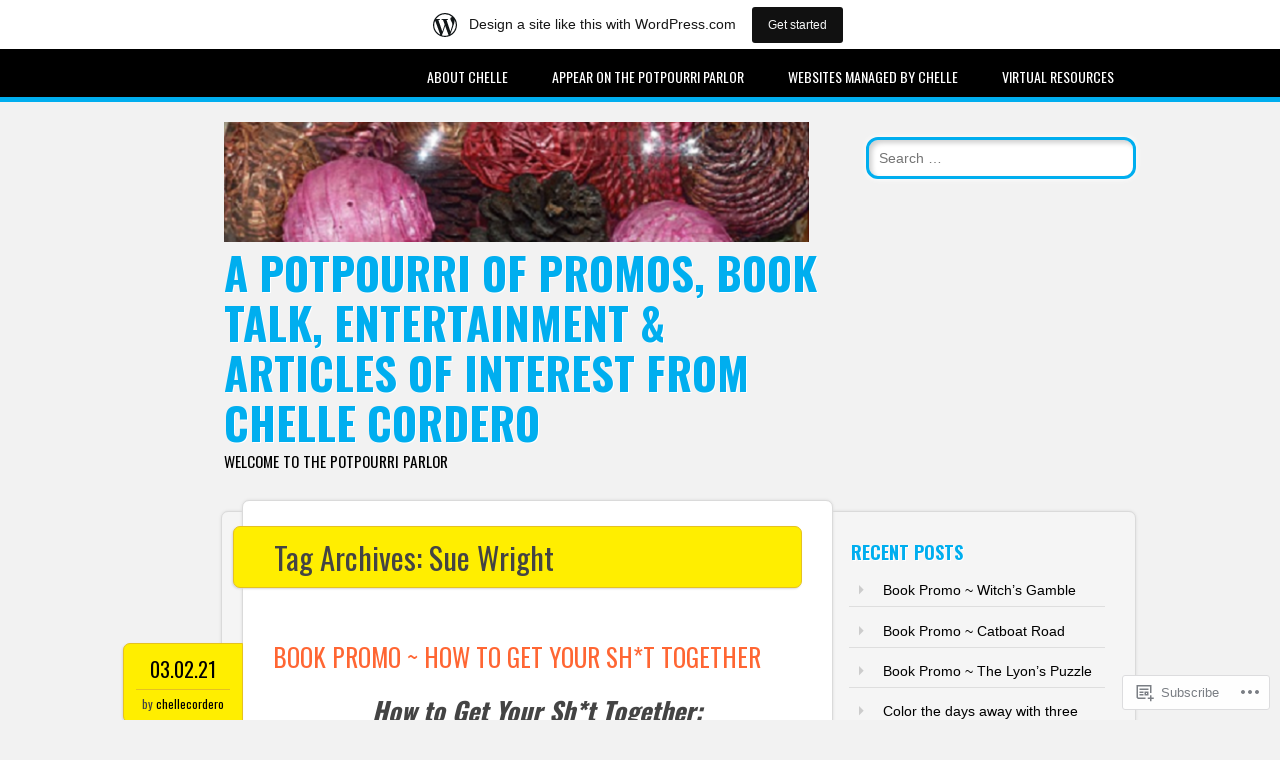

--- FILE ---
content_type: text/html; charset=UTF-8
request_url: https://ccepotourri.wordpress.com/tag/sue-wright/
body_size: 17229
content:
<!DOCTYPE html>
<html lang="en">
<head>
<meta charset="UTF-8" />
<meta name="viewport" content="width=device-width" />
<link rel="profile" href="http://gmpg.org/xfn/11" />
<link rel="pingback" href="https://ccepotourri.wordpress.com/xmlrpc.php" />

<!--[if lt IE 9]>
<script src="https://s0.wp.com/wp-content/themes/pub/newsworthy/js/html5.js?m=1363273823i" type="text/javascript"></script>
<![endif]-->
<title>Sue Wright &#8211; A Potpourri of Promos, Book Talk, Entertainment &amp; Articles of Interest from Chelle Cordero</title>
<meta name='robots' content='max-image-preview:large' />
<link rel='dns-prefetch' href='//s0.wp.com' />
<link rel='dns-prefetch' href='//fonts-api.wp.com' />
<link rel="alternate" type="application/rss+xml" title="A Potpourri of Promos, Book Talk, Entertainment &amp; Articles of Interest from Chelle Cordero &raquo; Feed" href="https://ccepotourri.wordpress.com/feed/" />
<link rel="alternate" type="application/rss+xml" title="A Potpourri of Promos, Book Talk, Entertainment &amp; Articles of Interest from Chelle Cordero &raquo; Comments Feed" href="https://ccepotourri.wordpress.com/comments/feed/" />
<link rel="alternate" type="application/rss+xml" title="A Potpourri of Promos, Book Talk, Entertainment &amp; Articles of Interest from Chelle Cordero &raquo; Sue Wright Tag Feed" href="https://ccepotourri.wordpress.com/tag/sue-wright/feed/" />
	<script type="text/javascript">
		/* <![CDATA[ */
		function addLoadEvent(func) {
			var oldonload = window.onload;
			if (typeof window.onload != 'function') {
				window.onload = func;
			} else {
				window.onload = function () {
					oldonload();
					func();
				}
			}
		}
		/* ]]> */
	</script>
	<link crossorigin='anonymous' rel='stylesheet' id='all-css-0-1' href='/wp-content/blog-plugins/marketing-bar/css/marketing-bar.css?m=1761640963i&cssminify=yes' type='text/css' media='all' />
<style id='wp-emoji-styles-inline-css'>

	img.wp-smiley, img.emoji {
		display: inline !important;
		border: none !important;
		box-shadow: none !important;
		height: 1em !important;
		width: 1em !important;
		margin: 0 0.07em !important;
		vertical-align: -0.1em !important;
		background: none !important;
		padding: 0 !important;
	}
/*# sourceURL=wp-emoji-styles-inline-css */
</style>
<link crossorigin='anonymous' rel='stylesheet' id='all-css-2-1' href='/wp-content/plugins/gutenberg-core/v22.2.0/build/styles/block-library/style.css?m=1764855221i&cssminify=yes' type='text/css' media='all' />
<style id='wp-block-library-inline-css'>
.has-text-align-justify {
	text-align:justify;
}
.has-text-align-justify{text-align:justify;}

/*# sourceURL=wp-block-library-inline-css */
</style><style id='global-styles-inline-css'>
:root{--wp--preset--aspect-ratio--square: 1;--wp--preset--aspect-ratio--4-3: 4/3;--wp--preset--aspect-ratio--3-4: 3/4;--wp--preset--aspect-ratio--3-2: 3/2;--wp--preset--aspect-ratio--2-3: 2/3;--wp--preset--aspect-ratio--16-9: 16/9;--wp--preset--aspect-ratio--9-16: 9/16;--wp--preset--color--black: #000000;--wp--preset--color--cyan-bluish-gray: #abb8c3;--wp--preset--color--white: #ffffff;--wp--preset--color--pale-pink: #f78da7;--wp--preset--color--vivid-red: #cf2e2e;--wp--preset--color--luminous-vivid-orange: #ff6900;--wp--preset--color--luminous-vivid-amber: #fcb900;--wp--preset--color--light-green-cyan: #7bdcb5;--wp--preset--color--vivid-green-cyan: #00d084;--wp--preset--color--pale-cyan-blue: #8ed1fc;--wp--preset--color--vivid-cyan-blue: #0693e3;--wp--preset--color--vivid-purple: #9b51e0;--wp--preset--gradient--vivid-cyan-blue-to-vivid-purple: linear-gradient(135deg,rgb(6,147,227) 0%,rgb(155,81,224) 100%);--wp--preset--gradient--light-green-cyan-to-vivid-green-cyan: linear-gradient(135deg,rgb(122,220,180) 0%,rgb(0,208,130) 100%);--wp--preset--gradient--luminous-vivid-amber-to-luminous-vivid-orange: linear-gradient(135deg,rgb(252,185,0) 0%,rgb(255,105,0) 100%);--wp--preset--gradient--luminous-vivid-orange-to-vivid-red: linear-gradient(135deg,rgb(255,105,0) 0%,rgb(207,46,46) 100%);--wp--preset--gradient--very-light-gray-to-cyan-bluish-gray: linear-gradient(135deg,rgb(238,238,238) 0%,rgb(169,184,195) 100%);--wp--preset--gradient--cool-to-warm-spectrum: linear-gradient(135deg,rgb(74,234,220) 0%,rgb(151,120,209) 20%,rgb(207,42,186) 40%,rgb(238,44,130) 60%,rgb(251,105,98) 80%,rgb(254,248,76) 100%);--wp--preset--gradient--blush-light-purple: linear-gradient(135deg,rgb(255,206,236) 0%,rgb(152,150,240) 100%);--wp--preset--gradient--blush-bordeaux: linear-gradient(135deg,rgb(254,205,165) 0%,rgb(254,45,45) 50%,rgb(107,0,62) 100%);--wp--preset--gradient--luminous-dusk: linear-gradient(135deg,rgb(255,203,112) 0%,rgb(199,81,192) 50%,rgb(65,88,208) 100%);--wp--preset--gradient--pale-ocean: linear-gradient(135deg,rgb(255,245,203) 0%,rgb(182,227,212) 50%,rgb(51,167,181) 100%);--wp--preset--gradient--electric-grass: linear-gradient(135deg,rgb(202,248,128) 0%,rgb(113,206,126) 100%);--wp--preset--gradient--midnight: linear-gradient(135deg,rgb(2,3,129) 0%,rgb(40,116,252) 100%);--wp--preset--font-size--small: 13px;--wp--preset--font-size--medium: 20px;--wp--preset--font-size--large: 36px;--wp--preset--font-size--x-large: 42px;--wp--preset--font-family--albert-sans: 'Albert Sans', sans-serif;--wp--preset--font-family--alegreya: Alegreya, serif;--wp--preset--font-family--arvo: Arvo, serif;--wp--preset--font-family--bodoni-moda: 'Bodoni Moda', serif;--wp--preset--font-family--bricolage-grotesque: 'Bricolage Grotesque', sans-serif;--wp--preset--font-family--cabin: Cabin, sans-serif;--wp--preset--font-family--chivo: Chivo, sans-serif;--wp--preset--font-family--commissioner: Commissioner, sans-serif;--wp--preset--font-family--cormorant: Cormorant, serif;--wp--preset--font-family--courier-prime: 'Courier Prime', monospace;--wp--preset--font-family--crimson-pro: 'Crimson Pro', serif;--wp--preset--font-family--dm-mono: 'DM Mono', monospace;--wp--preset--font-family--dm-sans: 'DM Sans', sans-serif;--wp--preset--font-family--dm-serif-display: 'DM Serif Display', serif;--wp--preset--font-family--domine: Domine, serif;--wp--preset--font-family--eb-garamond: 'EB Garamond', serif;--wp--preset--font-family--epilogue: Epilogue, sans-serif;--wp--preset--font-family--fahkwang: Fahkwang, sans-serif;--wp--preset--font-family--figtree: Figtree, sans-serif;--wp--preset--font-family--fira-sans: 'Fira Sans', sans-serif;--wp--preset--font-family--fjalla-one: 'Fjalla One', sans-serif;--wp--preset--font-family--fraunces: Fraunces, serif;--wp--preset--font-family--gabarito: Gabarito, system-ui;--wp--preset--font-family--ibm-plex-mono: 'IBM Plex Mono', monospace;--wp--preset--font-family--ibm-plex-sans: 'IBM Plex Sans', sans-serif;--wp--preset--font-family--ibarra-real-nova: 'Ibarra Real Nova', serif;--wp--preset--font-family--instrument-serif: 'Instrument Serif', serif;--wp--preset--font-family--inter: Inter, sans-serif;--wp--preset--font-family--josefin-sans: 'Josefin Sans', sans-serif;--wp--preset--font-family--jost: Jost, sans-serif;--wp--preset--font-family--libre-baskerville: 'Libre Baskerville', serif;--wp--preset--font-family--libre-franklin: 'Libre Franklin', sans-serif;--wp--preset--font-family--literata: Literata, serif;--wp--preset--font-family--lora: Lora, serif;--wp--preset--font-family--merriweather: Merriweather, serif;--wp--preset--font-family--montserrat: Montserrat, sans-serif;--wp--preset--font-family--newsreader: Newsreader, serif;--wp--preset--font-family--noto-sans-mono: 'Noto Sans Mono', sans-serif;--wp--preset--font-family--nunito: Nunito, sans-serif;--wp--preset--font-family--open-sans: 'Open Sans', sans-serif;--wp--preset--font-family--overpass: Overpass, sans-serif;--wp--preset--font-family--pt-serif: 'PT Serif', serif;--wp--preset--font-family--petrona: Petrona, serif;--wp--preset--font-family--piazzolla: Piazzolla, serif;--wp--preset--font-family--playfair-display: 'Playfair Display', serif;--wp--preset--font-family--plus-jakarta-sans: 'Plus Jakarta Sans', sans-serif;--wp--preset--font-family--poppins: Poppins, sans-serif;--wp--preset--font-family--raleway: Raleway, sans-serif;--wp--preset--font-family--roboto: Roboto, sans-serif;--wp--preset--font-family--roboto-slab: 'Roboto Slab', serif;--wp--preset--font-family--rubik: Rubik, sans-serif;--wp--preset--font-family--rufina: Rufina, serif;--wp--preset--font-family--sora: Sora, sans-serif;--wp--preset--font-family--source-sans-3: 'Source Sans 3', sans-serif;--wp--preset--font-family--source-serif-4: 'Source Serif 4', serif;--wp--preset--font-family--space-mono: 'Space Mono', monospace;--wp--preset--font-family--syne: Syne, sans-serif;--wp--preset--font-family--texturina: Texturina, serif;--wp--preset--font-family--urbanist: Urbanist, sans-serif;--wp--preset--font-family--work-sans: 'Work Sans', sans-serif;--wp--preset--spacing--20: 0.44rem;--wp--preset--spacing--30: 0.67rem;--wp--preset--spacing--40: 1rem;--wp--preset--spacing--50: 1.5rem;--wp--preset--spacing--60: 2.25rem;--wp--preset--spacing--70: 3.38rem;--wp--preset--spacing--80: 5.06rem;--wp--preset--shadow--natural: 6px 6px 9px rgba(0, 0, 0, 0.2);--wp--preset--shadow--deep: 12px 12px 50px rgba(0, 0, 0, 0.4);--wp--preset--shadow--sharp: 6px 6px 0px rgba(0, 0, 0, 0.2);--wp--preset--shadow--outlined: 6px 6px 0px -3px rgb(255, 255, 255), 6px 6px rgb(0, 0, 0);--wp--preset--shadow--crisp: 6px 6px 0px rgb(0, 0, 0);}:where(.is-layout-flex){gap: 0.5em;}:where(.is-layout-grid){gap: 0.5em;}body .is-layout-flex{display: flex;}.is-layout-flex{flex-wrap: wrap;align-items: center;}.is-layout-flex > :is(*, div){margin: 0;}body .is-layout-grid{display: grid;}.is-layout-grid > :is(*, div){margin: 0;}:where(.wp-block-columns.is-layout-flex){gap: 2em;}:where(.wp-block-columns.is-layout-grid){gap: 2em;}:where(.wp-block-post-template.is-layout-flex){gap: 1.25em;}:where(.wp-block-post-template.is-layout-grid){gap: 1.25em;}.has-black-color{color: var(--wp--preset--color--black) !important;}.has-cyan-bluish-gray-color{color: var(--wp--preset--color--cyan-bluish-gray) !important;}.has-white-color{color: var(--wp--preset--color--white) !important;}.has-pale-pink-color{color: var(--wp--preset--color--pale-pink) !important;}.has-vivid-red-color{color: var(--wp--preset--color--vivid-red) !important;}.has-luminous-vivid-orange-color{color: var(--wp--preset--color--luminous-vivid-orange) !important;}.has-luminous-vivid-amber-color{color: var(--wp--preset--color--luminous-vivid-amber) !important;}.has-light-green-cyan-color{color: var(--wp--preset--color--light-green-cyan) !important;}.has-vivid-green-cyan-color{color: var(--wp--preset--color--vivid-green-cyan) !important;}.has-pale-cyan-blue-color{color: var(--wp--preset--color--pale-cyan-blue) !important;}.has-vivid-cyan-blue-color{color: var(--wp--preset--color--vivid-cyan-blue) !important;}.has-vivid-purple-color{color: var(--wp--preset--color--vivid-purple) !important;}.has-black-background-color{background-color: var(--wp--preset--color--black) !important;}.has-cyan-bluish-gray-background-color{background-color: var(--wp--preset--color--cyan-bluish-gray) !important;}.has-white-background-color{background-color: var(--wp--preset--color--white) !important;}.has-pale-pink-background-color{background-color: var(--wp--preset--color--pale-pink) !important;}.has-vivid-red-background-color{background-color: var(--wp--preset--color--vivid-red) !important;}.has-luminous-vivid-orange-background-color{background-color: var(--wp--preset--color--luminous-vivid-orange) !important;}.has-luminous-vivid-amber-background-color{background-color: var(--wp--preset--color--luminous-vivid-amber) !important;}.has-light-green-cyan-background-color{background-color: var(--wp--preset--color--light-green-cyan) !important;}.has-vivid-green-cyan-background-color{background-color: var(--wp--preset--color--vivid-green-cyan) !important;}.has-pale-cyan-blue-background-color{background-color: var(--wp--preset--color--pale-cyan-blue) !important;}.has-vivid-cyan-blue-background-color{background-color: var(--wp--preset--color--vivid-cyan-blue) !important;}.has-vivid-purple-background-color{background-color: var(--wp--preset--color--vivid-purple) !important;}.has-black-border-color{border-color: var(--wp--preset--color--black) !important;}.has-cyan-bluish-gray-border-color{border-color: var(--wp--preset--color--cyan-bluish-gray) !important;}.has-white-border-color{border-color: var(--wp--preset--color--white) !important;}.has-pale-pink-border-color{border-color: var(--wp--preset--color--pale-pink) !important;}.has-vivid-red-border-color{border-color: var(--wp--preset--color--vivid-red) !important;}.has-luminous-vivid-orange-border-color{border-color: var(--wp--preset--color--luminous-vivid-orange) !important;}.has-luminous-vivid-amber-border-color{border-color: var(--wp--preset--color--luminous-vivid-amber) !important;}.has-light-green-cyan-border-color{border-color: var(--wp--preset--color--light-green-cyan) !important;}.has-vivid-green-cyan-border-color{border-color: var(--wp--preset--color--vivid-green-cyan) !important;}.has-pale-cyan-blue-border-color{border-color: var(--wp--preset--color--pale-cyan-blue) !important;}.has-vivid-cyan-blue-border-color{border-color: var(--wp--preset--color--vivid-cyan-blue) !important;}.has-vivid-purple-border-color{border-color: var(--wp--preset--color--vivid-purple) !important;}.has-vivid-cyan-blue-to-vivid-purple-gradient-background{background: var(--wp--preset--gradient--vivid-cyan-blue-to-vivid-purple) !important;}.has-light-green-cyan-to-vivid-green-cyan-gradient-background{background: var(--wp--preset--gradient--light-green-cyan-to-vivid-green-cyan) !important;}.has-luminous-vivid-amber-to-luminous-vivid-orange-gradient-background{background: var(--wp--preset--gradient--luminous-vivid-amber-to-luminous-vivid-orange) !important;}.has-luminous-vivid-orange-to-vivid-red-gradient-background{background: var(--wp--preset--gradient--luminous-vivid-orange-to-vivid-red) !important;}.has-very-light-gray-to-cyan-bluish-gray-gradient-background{background: var(--wp--preset--gradient--very-light-gray-to-cyan-bluish-gray) !important;}.has-cool-to-warm-spectrum-gradient-background{background: var(--wp--preset--gradient--cool-to-warm-spectrum) !important;}.has-blush-light-purple-gradient-background{background: var(--wp--preset--gradient--blush-light-purple) !important;}.has-blush-bordeaux-gradient-background{background: var(--wp--preset--gradient--blush-bordeaux) !important;}.has-luminous-dusk-gradient-background{background: var(--wp--preset--gradient--luminous-dusk) !important;}.has-pale-ocean-gradient-background{background: var(--wp--preset--gradient--pale-ocean) !important;}.has-electric-grass-gradient-background{background: var(--wp--preset--gradient--electric-grass) !important;}.has-midnight-gradient-background{background: var(--wp--preset--gradient--midnight) !important;}.has-small-font-size{font-size: var(--wp--preset--font-size--small) !important;}.has-medium-font-size{font-size: var(--wp--preset--font-size--medium) !important;}.has-large-font-size{font-size: var(--wp--preset--font-size--large) !important;}.has-x-large-font-size{font-size: var(--wp--preset--font-size--x-large) !important;}.has-albert-sans-font-family{font-family: var(--wp--preset--font-family--albert-sans) !important;}.has-alegreya-font-family{font-family: var(--wp--preset--font-family--alegreya) !important;}.has-arvo-font-family{font-family: var(--wp--preset--font-family--arvo) !important;}.has-bodoni-moda-font-family{font-family: var(--wp--preset--font-family--bodoni-moda) !important;}.has-bricolage-grotesque-font-family{font-family: var(--wp--preset--font-family--bricolage-grotesque) !important;}.has-cabin-font-family{font-family: var(--wp--preset--font-family--cabin) !important;}.has-chivo-font-family{font-family: var(--wp--preset--font-family--chivo) !important;}.has-commissioner-font-family{font-family: var(--wp--preset--font-family--commissioner) !important;}.has-cormorant-font-family{font-family: var(--wp--preset--font-family--cormorant) !important;}.has-courier-prime-font-family{font-family: var(--wp--preset--font-family--courier-prime) !important;}.has-crimson-pro-font-family{font-family: var(--wp--preset--font-family--crimson-pro) !important;}.has-dm-mono-font-family{font-family: var(--wp--preset--font-family--dm-mono) !important;}.has-dm-sans-font-family{font-family: var(--wp--preset--font-family--dm-sans) !important;}.has-dm-serif-display-font-family{font-family: var(--wp--preset--font-family--dm-serif-display) !important;}.has-domine-font-family{font-family: var(--wp--preset--font-family--domine) !important;}.has-eb-garamond-font-family{font-family: var(--wp--preset--font-family--eb-garamond) !important;}.has-epilogue-font-family{font-family: var(--wp--preset--font-family--epilogue) !important;}.has-fahkwang-font-family{font-family: var(--wp--preset--font-family--fahkwang) !important;}.has-figtree-font-family{font-family: var(--wp--preset--font-family--figtree) !important;}.has-fira-sans-font-family{font-family: var(--wp--preset--font-family--fira-sans) !important;}.has-fjalla-one-font-family{font-family: var(--wp--preset--font-family--fjalla-one) !important;}.has-fraunces-font-family{font-family: var(--wp--preset--font-family--fraunces) !important;}.has-gabarito-font-family{font-family: var(--wp--preset--font-family--gabarito) !important;}.has-ibm-plex-mono-font-family{font-family: var(--wp--preset--font-family--ibm-plex-mono) !important;}.has-ibm-plex-sans-font-family{font-family: var(--wp--preset--font-family--ibm-plex-sans) !important;}.has-ibarra-real-nova-font-family{font-family: var(--wp--preset--font-family--ibarra-real-nova) !important;}.has-instrument-serif-font-family{font-family: var(--wp--preset--font-family--instrument-serif) !important;}.has-inter-font-family{font-family: var(--wp--preset--font-family--inter) !important;}.has-josefin-sans-font-family{font-family: var(--wp--preset--font-family--josefin-sans) !important;}.has-jost-font-family{font-family: var(--wp--preset--font-family--jost) !important;}.has-libre-baskerville-font-family{font-family: var(--wp--preset--font-family--libre-baskerville) !important;}.has-libre-franklin-font-family{font-family: var(--wp--preset--font-family--libre-franklin) !important;}.has-literata-font-family{font-family: var(--wp--preset--font-family--literata) !important;}.has-lora-font-family{font-family: var(--wp--preset--font-family--lora) !important;}.has-merriweather-font-family{font-family: var(--wp--preset--font-family--merriweather) !important;}.has-montserrat-font-family{font-family: var(--wp--preset--font-family--montserrat) !important;}.has-newsreader-font-family{font-family: var(--wp--preset--font-family--newsreader) !important;}.has-noto-sans-mono-font-family{font-family: var(--wp--preset--font-family--noto-sans-mono) !important;}.has-nunito-font-family{font-family: var(--wp--preset--font-family--nunito) !important;}.has-open-sans-font-family{font-family: var(--wp--preset--font-family--open-sans) !important;}.has-overpass-font-family{font-family: var(--wp--preset--font-family--overpass) !important;}.has-pt-serif-font-family{font-family: var(--wp--preset--font-family--pt-serif) !important;}.has-petrona-font-family{font-family: var(--wp--preset--font-family--petrona) !important;}.has-piazzolla-font-family{font-family: var(--wp--preset--font-family--piazzolla) !important;}.has-playfair-display-font-family{font-family: var(--wp--preset--font-family--playfair-display) !important;}.has-plus-jakarta-sans-font-family{font-family: var(--wp--preset--font-family--plus-jakarta-sans) !important;}.has-poppins-font-family{font-family: var(--wp--preset--font-family--poppins) !important;}.has-raleway-font-family{font-family: var(--wp--preset--font-family--raleway) !important;}.has-roboto-font-family{font-family: var(--wp--preset--font-family--roboto) !important;}.has-roboto-slab-font-family{font-family: var(--wp--preset--font-family--roboto-slab) !important;}.has-rubik-font-family{font-family: var(--wp--preset--font-family--rubik) !important;}.has-rufina-font-family{font-family: var(--wp--preset--font-family--rufina) !important;}.has-sora-font-family{font-family: var(--wp--preset--font-family--sora) !important;}.has-source-sans-3-font-family{font-family: var(--wp--preset--font-family--source-sans-3) !important;}.has-source-serif-4-font-family{font-family: var(--wp--preset--font-family--source-serif-4) !important;}.has-space-mono-font-family{font-family: var(--wp--preset--font-family--space-mono) !important;}.has-syne-font-family{font-family: var(--wp--preset--font-family--syne) !important;}.has-texturina-font-family{font-family: var(--wp--preset--font-family--texturina) !important;}.has-urbanist-font-family{font-family: var(--wp--preset--font-family--urbanist) !important;}.has-work-sans-font-family{font-family: var(--wp--preset--font-family--work-sans) !important;}
/*# sourceURL=global-styles-inline-css */
</style>

<style id='classic-theme-styles-inline-css'>
/*! This file is auto-generated */
.wp-block-button__link{color:#fff;background-color:#32373c;border-radius:9999px;box-shadow:none;text-decoration:none;padding:calc(.667em + 2px) calc(1.333em + 2px);font-size:1.125em}.wp-block-file__button{background:#32373c;color:#fff;text-decoration:none}
/*# sourceURL=/wp-includes/css/classic-themes.min.css */
</style>
<link crossorigin='anonymous' rel='stylesheet' id='all-css-4-1' href='/_static/??-eJx9jsEKwjAQRH/IzRJbtB7Eb2nSxUazacgmhv69EaEKgpc5DO8NgzWCXUKmkDH6cnVB0C7GL/YuuFd6UBrEcfQEiR6qx8lJ3giQvHpSVmSHX0Nc4LOVqPUcx/wimCY3kidu2D+txuaAMTGRCLRkVxjy3ET58d41xmIwUJW6pDyvuF278Fkfe304dV033J4bnFi/&cssminify=yes' type='text/css' media='all' />
<link rel='stylesheet' id='newsworthy-oswald-css' href='https://fonts-api.wp.com/css?family=Oswald%3A400%2C700%2C300&#038;ver=6.9-RC2-61304' media='all' />
<link crossorigin='anonymous' rel='stylesheet' id='all-css-6-1' href='/_static/??-eJzTLy/QTc7PK0nNK9HPLdUtyClNz8wr1i9KTcrJTwcy0/WTi5G5ekCujj52Temp+bo5+cmJJZn5eSgc3bScxMwikFb7XFtDE1NLExMLc0OTLACohS2q&cssminify=yes' type='text/css' media='all' />
<style id='jetpack-global-styles-frontend-style-inline-css'>
:root { --font-headings: unset; --font-base: unset; --font-headings-default: -apple-system,BlinkMacSystemFont,"Segoe UI",Roboto,Oxygen-Sans,Ubuntu,Cantarell,"Helvetica Neue",sans-serif; --font-base-default: -apple-system,BlinkMacSystemFont,"Segoe UI",Roboto,Oxygen-Sans,Ubuntu,Cantarell,"Helvetica Neue",sans-serif;}
/*# sourceURL=jetpack-global-styles-frontend-style-inline-css */
</style>
<link crossorigin='anonymous' rel='stylesheet' id='all-css-8-1' href='/wp-content/themes/h4/global.css?m=1420737423i&cssminify=yes' type='text/css' media='all' />
<script type="text/javascript" id="wpcom-actionbar-placeholder-js-extra">
/* <![CDATA[ */
var actionbardata = {"siteID":"53158714","postID":"0","siteURL":"https://ccepotourri.wordpress.com","xhrURL":"https://ccepotourri.wordpress.com/wp-admin/admin-ajax.php","nonce":"7d8df276ec","isLoggedIn":"","statusMessage":"","subsEmailDefault":"instantly","proxyScriptUrl":"https://s0.wp.com/wp-content/js/wpcom-proxy-request.js?m=1513050504i&amp;ver=20211021","i18n":{"followedText":"New posts from this site will now appear in your \u003Ca href=\"https://wordpress.com/reader\"\u003EReader\u003C/a\u003E","foldBar":"Collapse this bar","unfoldBar":"Expand this bar","shortLinkCopied":"Shortlink copied to clipboard."}};
//# sourceURL=wpcom-actionbar-placeholder-js-extra
/* ]]> */
</script>
<script type="text/javascript" id="jetpack-mu-wpcom-settings-js-before">
/* <![CDATA[ */
var JETPACK_MU_WPCOM_SETTINGS = {"assetsUrl":"https://s0.wp.com/wp-content/mu-plugins/jetpack-mu-wpcom-plugin/sun/jetpack_vendor/automattic/jetpack-mu-wpcom/src/build/"};
//# sourceURL=jetpack-mu-wpcom-settings-js-before
/* ]]> */
</script>
<script crossorigin='anonymous' type='text/javascript'  src='/_static/??-eJzTLy/QTc7PK0nNK9HPKtYvyinRLSjKr6jUyyrW0QfKZeYl55SmpBaDJLMKS1OLKqGUXm5mHkFFurmZ6UWJJalQxfa5tobmRgamxgZmFpZZACbyLJI='></script>
<script type="text/javascript" id="rlt-proxy-js-after">
/* <![CDATA[ */
	rltInitialize( {"token":null,"iframeOrigins":["https:\/\/widgets.wp.com"]} );
//# sourceURL=rlt-proxy-js-after
/* ]]> */
</script>
<link rel="EditURI" type="application/rsd+xml" title="RSD" href="https://ccepotourri.wordpress.com/xmlrpc.php?rsd" />
<meta name="generator" content="WordPress.com" />

<!-- Jetpack Open Graph Tags -->
<meta property="og:type" content="website" />
<meta property="og:title" content="Sue Wright &#8211; A Potpourri of Promos, Book Talk, Entertainment &amp; Articles of Interest from Chelle Cordero" />
<meta property="og:url" content="https://ccepotourri.wordpress.com/tag/sue-wright/" />
<meta property="og:site_name" content="A Potpourri of Promos, Book Talk, Entertainment &amp; Articles of Interest from Chelle Cordero" />
<meta property="og:image" content="https://ccepotourri.wordpress.com/wp-content/uploads/2017/09/potpourri-pot.png?w=200" />
<meta property="og:image:width" content="200" />
<meta property="og:image:height" content="200" />
<meta property="og:image:alt" content="" />
<meta property="og:locale" content="en_US" />
<meta property="fb:app_id" content="249643311490" />
<meta name="twitter:creator" content="@ChelleCordero" />
<meta name="twitter:site" content="@ChelleCordero" />

<!-- End Jetpack Open Graph Tags -->
<link rel='openid.server' href='https://ccepotourri.wordpress.com/?openidserver=1' />
<link rel='openid.delegate' href='https://ccepotourri.wordpress.com/' />
<link rel="search" type="application/opensearchdescription+xml" href="https://ccepotourri.wordpress.com/osd.xml" title="A Potpourri of Promos, Book Talk, Entertainment &#38; Articles of Interest from Chelle Cordero" />
<link rel="search" type="application/opensearchdescription+xml" href="https://s1.wp.com/opensearch.xml" title="WordPress.com" />
<style type="text/css">.recentcomments a{display:inline !important;padding:0 !important;margin:0 !important;}</style>		<style type="text/css">
			.recentcomments a {
				display: inline !important;
				padding: 0 !important;
				margin: 0 !important;
			}

			table.recentcommentsavatartop img.avatar, table.recentcommentsavatarend img.avatar {
				border: 0px;
				margin: 0;
			}

			table.recentcommentsavatartop a, table.recentcommentsavatarend a {
				border: 0px !important;
				background-color: transparent !important;
			}

			td.recentcommentsavatarend, td.recentcommentsavatartop {
				padding: 0px 0px 1px 0px;
				margin: 0px;
			}

			td.recentcommentstextend {
				border: none !important;
				padding: 0px 0px 2px 10px;
			}

			.rtl td.recentcommentstextend {
				padding: 0px 10px 2px 0px;
			}

			td.recentcommentstexttop {
				border: none;
				padding: 0px 0px 0px 10px;
			}

			.rtl td.recentcommentstexttop {
				padding: 0px 10px 0px 0px;
			}
		</style>
		<meta name="description" content="Posts about Sue Wright written by chellecordero" />
<link rel="icon" href="https://ccepotourri.wordpress.com/wp-content/uploads/2017/09/potpourri-pot.png?w=32" sizes="32x32" />
<link rel="icon" href="https://ccepotourri.wordpress.com/wp-content/uploads/2017/09/potpourri-pot.png?w=192" sizes="192x192" />
<link rel="apple-touch-icon" href="https://ccepotourri.wordpress.com/wp-content/uploads/2017/09/potpourri-pot.png?w=180" />
<meta name="msapplication-TileImage" content="https://ccepotourri.wordpress.com/wp-content/uploads/2017/09/potpourri-pot.png?w=270" />
</head>

<body class="archive tag tag-sue-wright tag-33460466 wp-theme-pubnewsworthy customizer-styles-applied single-author jetpack-reblog-enabled has-marketing-bar has-marketing-bar-theme-newsworthy">

<div id="nav-wrapper">
<nav id="site-navigation" class="navigation-main" role="navigation">
	<div class="menu-wrapper">
	<h1 class="menu-toggle">Menu</h1>
	<div class="assistive-text skip-link"><a href="#content" title="Skip to content">Skip to content</a></div>

	<div class="menu"><ul>
<li class="page_item page-item-1"><a href="https://ccepotourri.wordpress.com/about/">About Chelle</a></li>
<li class="page_item page-item-1968"><a href="https://ccepotourri.wordpress.com/be-part-of-the-potpourri-parlor/">Appear on the Potpourri&nbsp;Parlor</a></li>
<li class="page_item page-item-1662"><a href="https://ccepotourri.wordpress.com/chelles-blogspot/">Websites managed by&nbsp;Chelle</a></li>
<li class="page_item page-item-4843"><a href="https://ccepotourri.wordpress.com/virtual-resources/">VIRTUAL Resources</a></li>
</ul></div>
	</div>
</nav><!-- #site-navigation -->
</div>

<div id="container">
	<header id="branding" role="banner">
      <div id="inner-header" class="clearfix">
		<hgroup id="site-heading">
							<a href="https://ccepotourri.wordpress.com/" title="A Potpourri of Promos, Book Talk, Entertainment &amp; Articles of Interest from Chelle Cordero" rel="home">
					<img src="https://ccepotourri.wordpress.com/wp-content/uploads/2017/09/potpourri-pot-header.png" class="header-image" width="600" height="123" alt="" />
				</a>
			
			<h1 class="site-title"><a href="https://ccepotourri.wordpress.com/" title="A Potpourri of Promos, Book Talk, Entertainment &amp; Articles of Interest from Chelle Cordero" rel="home">A Potpourri of Promos, Book Talk, Entertainment &amp; Articles of Interest from Chelle Cordero</a></h1>
			<h2 class="site-description">Welcome to the Potpourri Parlor</h2>
		</hgroup>

        	<form method="get" id="searchform" class="searchform" action="https://ccepotourri.wordpress.com/" role="search">
		<label for="s" class="assistive-text">Search</label>
		<input type="search" class="field" name="s" value="" id="s" placeholder="Search &hellip;" />
		<input type="submit" class="submit" id="searchsubmit" value="Search" />
	</form>
      </div>
	</header><!-- #branding -->
    <div id="content" class="clearfix">

        <div id="main" class="column clearfix" role="main">

		
			<header class="page-header">
				<h1 class="page-title">
					Tag Archives: <span>Sue Wright</span>				</h1>
							</header><!-- .page-header -->

						
				<article id="post-5186" class="post-5186 post type-post status-publish format-standard hentry category-book-promo tag-affirmations tag-energy tag-life-coach tag-life-improvement tag-mantras tag-psychology tag-self-help-coach tag-sue-wright">
		<div class="posted-meta">
    	<div class="date-meta">
        	<a href="https://ccepotourri.wordpress.com/2021/03/02/book-promo-how-to-get-your-sht-together/" rel="bookmark">03.02.21</a>
        </div>
        <div class="author-meta">
        	by <a class="url fn n" href="https://ccepotourri.wordpress.com/author/chellecordero/" title="View all posts by chellecordero" rel="author">chellecordero</a>        </div>
    </div><!-- end .posted-meta -->
	<header class="entry-header">
		<h1 class="entry-title"><a href="https://ccepotourri.wordpress.com/2021/03/02/book-promo-how-to-get-your-sht-together/" rel="bookmark">Book Promo  ~  How to Get Your Sh*t&nbsp;Together</a></h1>
	</header><!-- .entry-header -->

		<div class="entry-content">
		<h2 style="text-align:center;"><strong><em><span lang="EN-CA">How to Get Your Sh*t Together:<br />
</span></em></strong><strong><span lang="EN-CA">Informal, Practical New Book<br />
Whips Readers’ Lives into Shape<br />
– Finally!</span></strong></h2>
<p><img class="aligncenter" src="https://ci3.googleusercontent.com/proxy/Gy1PWNJieBBCCemskACAxj2N-c7sLkIgWoJuJYvWUUG_tLIvubo3u4hNCtNFhOqyq6oQ0RgPQwklf16YB7qY=s0-d-e1-ft#https://i.postimg.cc/YCHLKYPq/Untitled-1.jpg" width="112" height="177" /></p>
<p style="text-align:center;"><em><span lang="EN-CA">Written by renowned coach, Sue Wright, ‘How to Get Your Sh*t Together: The no-nonsense, easy-to-follow brain training guide’ reaches out to readers in an actionable yet informal way, to help them dramatically improve almost all areas of life. From self-esteem and confidence to emotional resilience and everything in between, Wright’s years of experience now produce what is likely the most accessible and fun self-help book on the market. One critic wrote, “This book has literally changed my life and the way I deal with problems. I have learnt to be more positive and to give myself a break. I would highly recommend!”</span></em></p>
<p align="left"> If lockdown has proven something, it’s how much the average person has a desire to change. But with motivation and mental health at an all-time low, people need an unconventional, friendly yet wildly realistic kick in the pants.</p>
<p align="left">It’s now here, thanks to coach Sue Wright and her new book, ‘How to Get Your Sh*t Together: The no-nonsense, easy-to-follow brain training guide’.</p>
<p align="left">Prepare for a friendly helping hand that calls on the latest techniques and classic proven methods to set anyone’s life on a positive new course.</p>
<p align="left"><strong>Synopsis</strong>:</p>
<p align="left"><em>Have you ever found yourself thinking you really need to sort your life out, but have no idea where to start? Perhaps all the ‘stuff’ going on in your head is making you feel like your brain is about to implode? Maybe you find yourself getting in a grump with yourself, other people, and/or inanimate objects for no reason. All clear signs that you need to get your sh*t together!</em></p>
<p>In this book I help you &#8211; with no frills, flounce or fancy-pants terminology – figure out where you are right now, where you want to be and how you are going to get there. We explore brain training methods along the way that are simple, yet effective. We need to understand how our minds work so we can train them to behave when life gets tricky.</p>
<p>Throughout the book I use a whole range of effective and popular brain training methods. They include:<br />
Life coaching<br />
Cognitive Behavioural Therapy (CBT)<br />
Positive Psychology<br />
Mindfulness<br />
Emotional Intelligence<br />
Emotional Resilience<br />
Law of Attraction<br />
Life Purpose Coaching<br />
Vision Boards<br />
Mantras &amp; Affirmations<br />
Neurobiology<br />
Manifesting<br />
Energy Anatomy<br />
Chakras &amp; Meridians<br />
Visualisation<br />
and a whole load more!</p>
<p><em>So, although the title may be flippant and fun, the contents of this book will profoundly change your life (for the better obviously). I help you to go from wallowing around in a confused funk to setting you off on an exciting new adventure, armed with the skills you need to enjoy the journey and deal with the bumps along the way.</em></p>
<p align="left">“I take confused readers, wherever they are in life, and help them craft a clear-cut path toward achieving their goals sustainably, without sacrificing what currently makes their life great,” explains the author. “I call on the latest information and on-trend methodologies, and only focus on what’s proven to work. There’s no pseudo-science or fads, here!”</p>
<p align="left">Continuing, “It’s vital I crafted something informal, while also making sure I get across the sheer breadth and diversity of experience I have as a coach. This volume is the culmination of a career spent changing the lives of thousands, and I’m so proud to now be offering it in a format so accessible and easy to deploy.”</p>
<p align="left">Reviews have been extremely positive. CW writes, “I found this to be a really accessible book. I was drawn in by the welcoming, encouraging and approachable style that made me feel like she&#8217;s in the room with me. I found the tasks clear and easy to follow and implement. Being honest with myself wasn&#8217;t easy, but I felt that the author was there supporting me throughout. The techniques I&#8217;ve learned in this book will stick with me for life.”</p>
<p align="left">Another reader adds, “I found this book gave you the tools to evaluate your life and change it for the better. You don’t have to bumble through life or take the straight path. You do have control.”</p>
<p align="left">‘How to Get Your Sh*t Together: The no-nonsense, easy-to-follow brain training guide’ is available now: <a href="https://amzn.to/3aQNiy4" target="_blank" rel="noopener">https://amzn.to/3aQNiy4</a>.</p>
<p align="left">Copies can also be ordered from the author’s official website: <a href="https://bit.ly/2Ng8LIA" target="_blank" rel="noopener">https://bit.ly/2Ng8LIA</a>.</p>
<p align="left"><strong>About the author, in her own words:</strong></p>
<p align="left"><img class="alignleft" src="https://d31ezp3r8jwmks.cloudfront.net/X18Kyu3vzvALuyWKH3Wge6cA" alt="Avatar" width="114" height="106" />I am a coach, a pretty good one too according to my lovely clients. What makes me really happy is to help you to become the best version of yourself, and to sustain it. I do that either with my brain training or with my biomechanics and Pilates coaching or often with a bit of both. I am not a normal coach, I can&#8217;t be faffed sitting in an office so I work with clients outside or remotely. I don&#8217;t do &#8216;wafty&#8217; either, something probably very obvious from the title of one of my books!</p>
<p>So, how did I become a Life Coach? I&#8217;d spent years developing Equestrian Pilates and although it is a physical activity, it became clear that the brain can have a huge impact on the body. Also, for a long time I was not a very happy, nor confident, person. Not being confident made me miserable so I set off on a mission to change that. I dabbled in Sports Psychology but the focus was often on things that had happened in the past. You cannot go back and change things so I decided to focus more on the here and now, and the future too.</p>
<p>As a serial studier, I added a huge range of qualifications to my already extensive list including:<br />
Life Coach<br />
Positive Psychology<br />
Law of Attraction<br />
Emotional Intelligence<br />
Life Purpose Coach<br />
Mindfulness<br />
Cognitive Behavioral Therapy (CBT)</p>
<p>My books are easy to read, I stay away from fancy-pants language and terminology &#8211; for goodness sakes, you want to read a book not have to stop and google what something means every five minutes.</p>
<p>In my personal life I am an animal lover and have horses and dogs&#8230;which is probably why I do a lot of remote work with clients so that they don&#8217;t have to see/smell how filthy I am 99% of the day! But, it makes me happy and that is what life is all about.</p>
<p>Hope that was helpful, look forward to sharing more of my work with you soon.</p>
			</div><!-- .entry-content -->
	
	<footer class="entry-meta">
		<span class="post-format-link"><a href="" title="Permalink to " rel="bookmark">Standard</a></span> </span>		<span class="sep"> | </span>
								<span class="cat-links">
				Posted in <a href="https://ccepotourri.wordpress.com/category/book-promo/" rel="category tag">book promo</a>			</span>
			
			<span class="sep"> | </span><span class="tags-links">Tagged <a href="https://ccepotourri.wordpress.com/tag/affirmations/" rel="tag">affirmations</a>, <a href="https://ccepotourri.wordpress.com/tag/energy/" rel="tag">energy</a>, <a href="https://ccepotourri.wordpress.com/tag/life-coach/" rel="tag">Life Coach</a>, <a href="https://ccepotourri.wordpress.com/tag/life-improvement/" rel="tag">life improvement</a>, <a href="https://ccepotourri.wordpress.com/tag/mantras/" rel="tag">mantras</a>, <a href="https://ccepotourri.wordpress.com/tag/psychology/" rel="tag">psychology</a>, <a href="https://ccepotourri.wordpress.com/tag/self-help-coach/" rel="tag">self help coach</a>, <a href="https://ccepotourri.wordpress.com/tag/sue-wright/" rel="tag">Sue Wright</a></span>		
		
			</footer><!-- .entry-meta -->
</article><!-- #post-## -->

			
			
		
        </div> <!-- end #main -->

        		<div id="sidebar" class="widget-area sidebar-column" role="complementary">
			
			
			
		<aside id="recent-posts-2" class="widget widget_recent_entries">
		<h2 class="widget-title">Recent Posts</h2>
		<ul>
											<li>
					<a href="https://ccepotourri.wordpress.com/2023/01/31/book-promo-witchs-gamble/">Book Promo ~ Witch&#8217;s&nbsp;Gamble</a>
									</li>
											<li>
					<a href="https://ccepotourri.wordpress.com/2023/01/24/book-promo-catboat-road/">Book Promo ~ Catboat&nbsp;Road</a>
									</li>
											<li>
					<a href="https://ccepotourri.wordpress.com/2023/01/17/book-promo-the-lyons-puzzle/">Book Promo ~ The Lyon’s&nbsp;Puzzle</a>
									</li>
											<li>
					<a href="https://ccepotourri.wordpress.com/2023/01/10/color-the-days-away-with-three-new-coloring-books/">Color the days away with three new coloring&nbsp;books!</a>
									</li>
											<li>
					<a href="https://ccepotourri.wordpress.com/2022/11/08/book-promo-the-hoop-troop/">Book Promo ~ The Hoop&nbsp;Troop</a>
									</li>
					</ul>

		</aside><aside id="rss_links-2" class="widget widget_rss_links"><ul><li><a href="https://ccepotourri.wordpress.com/feed/" title="Subscribe to Posts">RSS - Posts</a></li><li><a href="https://ccepotourri.wordpress.com/comments/feed/" title="Subscribe to Comments">RSS - Comments</a></li></ul>
</aside><aside id="recent-comments-2" class="widget widget_recent_comments"><h2 class="widget-title">Recent Comments</h2>				<table class="recentcommentsavatar" cellspacing="0" cellpadding="0" border="0">
					<tr><td title="Robert Cerutti" class="recentcommentsavatartop" style="height:48px; width:48px;"><img referrerpolicy="no-referrer" alt='Robert Cerutti&#039;s avatar' src='https://2.gravatar.com/avatar/2e060fa8146c4c238629e071b9088532ee53b0ed402523a38e63d07d3a4a9ba4?s=48&#038;d=identicon&#038;r=G' srcset='https://2.gravatar.com/avatar/2e060fa8146c4c238629e071b9088532ee53b0ed402523a38e63d07d3a4a9ba4?s=48&#038;d=identicon&#038;r=G 1x, https://2.gravatar.com/avatar/2e060fa8146c4c238629e071b9088532ee53b0ed402523a38e63d07d3a4a9ba4?s=72&#038;d=identicon&#038;r=G 1.5x, https://2.gravatar.com/avatar/2e060fa8146c4c238629e071b9088532ee53b0ed402523a38e63d07d3a4a9ba4?s=96&#038;d=identicon&#038;r=G 2x, https://2.gravatar.com/avatar/2e060fa8146c4c238629e071b9088532ee53b0ed402523a38e63d07d3a4a9ba4?s=144&#038;d=identicon&#038;r=G 3x, https://2.gravatar.com/avatar/2e060fa8146c4c238629e071b9088532ee53b0ed402523a38e63d07d3a4a9ba4?s=192&#038;d=identicon&#038;r=G 4x' class='avatar avatar-48' height='48' width='48' loading='lazy' decoding='async' /></td><td class="recentcommentstexttop" style="">Robert Cerutti on <a href="https://ccepotourri.wordpress.com/2021/03/30/book-promo-the-dog-days-of-august/comment-page-1/#comment-2143">Book Promo: The Dog Days of&hellip;</a></td></tr><tr><td title="Mari L. McCarthy" class="recentcommentsavatarend" style="height:48px; width:48px;"><img referrerpolicy="no-referrer" alt='Mari L. McCarthy&#039;s avatar' src='https://lh3.googleusercontent.com/a-/AOh14GgE7kWGDxHsu8_jErI4OuHbQAB_Hm5PsYk3K9KoGw=s96-c' srcset='https://lh3.googleusercontent.com/a-/AOh14GgE7kWGDxHsu8_jErI4OuHbQAB_Hm5PsYk3K9KoGw=s96-c 1x, https://lh3.googleusercontent.com/a-/AOh14GgE7kWGDxHsu8_jErI4OuHbQAB_Hm5PsYk3K9KoGw=s96-c 1.5x, https://lh3.googleusercontent.com/a-/AOh14GgE7kWGDxHsu8_jErI4OuHbQAB_Hm5PsYk3K9KoGw=s96-c 2x, https://lh3.googleusercontent.com/a-/AOh14GgE7kWGDxHsu8_jErI4OuHbQAB_Hm5PsYk3K9KoGw=s96-c 3x, https://lh3.googleusercontent.com/a-/AOh14GgE7kWGDxHsu8_jErI4OuHbQAB_Hm5PsYk3K9KoGw=s96-c 4x' class='avatar avatar-48' height='48' width='48' loading='lazy' decoding='async' /></td><td class="recentcommentstextend" style="">Mari L. McCarthy on <a href="https://ccepotourri.wordpress.com/2021/03/09/book-promo-journaling-power-by-mari-l-mccarthy/comment-page-1/#comment-2138">Book Promo: Journaling Power b&hellip;</a></td></tr><tr><td title="Book Review by Chelle Cordero - Harry Glorikian" class="recentcommentsavatarend" style="height:48px; width:48px;"><a href="https://glorikian.com/book-review-by-chelle-cordero/" rel="nofollow"></a></td><td class="recentcommentstextend" style=""><a href="https://glorikian.com/book-review-by-chelle-cordero/" rel="nofollow">Book Review by Chell&hellip;</a> on <a href="https://ccepotourri.wordpress.com/2020/08/04/book-review-moneyball-medicine/comment-page-1/#comment-2105">Book Review: MoneyBall&nbsp;ME&hellip;</a></td></tr><tr><td title="Ken Chandler" class="recentcommentsavatarend" style="height:48px; width:48px;"><a href="http://Kenny%20Chandler%20Productions" rel="nofollow"><img referrerpolicy="no-referrer" alt='Ken Chandler&#039;s avatar' src='https://1.gravatar.com/avatar/72b4d6ba92cb03938402d2c5f10cf1e2517b05a4f726c3fe3a0e0d01cbf95e0f?s=48&#038;d=identicon&#038;r=G' srcset='https://1.gravatar.com/avatar/72b4d6ba92cb03938402d2c5f10cf1e2517b05a4f726c3fe3a0e0d01cbf95e0f?s=48&#038;d=identicon&#038;r=G 1x, https://1.gravatar.com/avatar/72b4d6ba92cb03938402d2c5f10cf1e2517b05a4f726c3fe3a0e0d01cbf95e0f?s=72&#038;d=identicon&#038;r=G 1.5x, https://1.gravatar.com/avatar/72b4d6ba92cb03938402d2c5f10cf1e2517b05a4f726c3fe3a0e0d01cbf95e0f?s=96&#038;d=identicon&#038;r=G 2x, https://1.gravatar.com/avatar/72b4d6ba92cb03938402d2c5f10cf1e2517b05a4f726c3fe3a0e0d01cbf95e0f?s=144&#038;d=identicon&#038;r=G 3x, https://1.gravatar.com/avatar/72b4d6ba92cb03938402d2c5f10cf1e2517b05a4f726c3fe3a0e0d01cbf95e0f?s=192&#038;d=identicon&#038;r=G 4x' class='avatar avatar-48' height='48' width='48' loading='lazy' decoding='async' /></a></td><td class="recentcommentstextend" style=""><a href="http://Kenny%20Chandler%20Productions" rel="nofollow">Ken Chandler</a> on <a href="https://ccepotourri.wordpress.com/2016/05/04/a-biography-of-a-psychic-and-medium-katherine-hayward/comment-page-1/#comment-2080">A Biography of a Psychic and M&hellip;</a></td></tr><tr><td title="giselahausmann" class="recentcommentsavatarend" style="height:48px; width:48px;"><img referrerpolicy="no-referrer" alt='giselahausmann&#039;s avatar' src='https://1.gravatar.com/avatar/16e6051b05b0d7ebcb005d5be8ab5b8d4fb0ce7440ed0d4b17495b95588d0fd6?s=48&#038;d=identicon&#038;r=G' srcset='https://1.gravatar.com/avatar/16e6051b05b0d7ebcb005d5be8ab5b8d4fb0ce7440ed0d4b17495b95588d0fd6?s=48&#038;d=identicon&#038;r=G 1x, https://1.gravatar.com/avatar/16e6051b05b0d7ebcb005d5be8ab5b8d4fb0ce7440ed0d4b17495b95588d0fd6?s=72&#038;d=identicon&#038;r=G 1.5x, https://1.gravatar.com/avatar/16e6051b05b0d7ebcb005d5be8ab5b8d4fb0ce7440ed0d4b17495b95588d0fd6?s=96&#038;d=identicon&#038;r=G 2x, https://1.gravatar.com/avatar/16e6051b05b0d7ebcb005d5be8ab5b8d4fb0ce7440ed0d4b17495b95588d0fd6?s=144&#038;d=identicon&#038;r=G 3x, https://1.gravatar.com/avatar/16e6051b05b0d7ebcb005d5be8ab5b8d4fb0ce7440ed0d4b17495b95588d0fd6?s=192&#038;d=identicon&#038;r=G 4x' class='avatar avatar-48' height='48' width='48' loading='lazy' decoding='async' /></td><td class="recentcommentstextend" style="">giselahausmann on <a href="https://ccepotourri.wordpress.com/2018/03/09/vital-naked-news-for-indie-authors/comment-page-1/#comment-1109">Vital &#8220;Naked News for In&hellip;</a></td></tr>				</table>
				</aside>		</div><!-- #secondary .widget-area -->

    </div> <!-- end #content -->

	<footer id="colophon" role="contentinfo">
		<div id="site-generator">

		<a href="https://wordpress.com/?ref=footer_blog" rel="nofollow">Blog at WordPress.com.</a>
		</div>
	</footer><!-- #colophon -->
</div><!-- #container -->

<!--  -->
<script type="speculationrules">
{"prefetch":[{"source":"document","where":{"and":[{"href_matches":"/*"},{"not":{"href_matches":["/wp-*.php","/wp-admin/*","/files/*","/wp-content/*","/wp-content/plugins/*","/wp-content/themes/pub/newsworthy/*","/*\\?(.+)"]}},{"not":{"selector_matches":"a[rel~=\"nofollow\"]"}},{"not":{"selector_matches":".no-prefetch, .no-prefetch a"}}]},"eagerness":"conservative"}]}
</script>
<script type="text/javascript" src="//0.gravatar.com/js/hovercards/hovercards.min.js?ver=202603924dcd77a86c6f1d3698ec27fc5da92b28585ddad3ee636c0397cf312193b2a1" id="grofiles-cards-js"></script>
<script type="text/javascript" id="wpgroho-js-extra">
/* <![CDATA[ */
var WPGroHo = {"my_hash":""};
//# sourceURL=wpgroho-js-extra
/* ]]> */
</script>
<script crossorigin='anonymous' type='text/javascript'  src='/wp-content/mu-plugins/gravatar-hovercards/wpgroho.js?m=1610363240i'></script>

	<script>
		// Initialize and attach hovercards to all gravatars
		( function() {
			function init() {
				if ( typeof Gravatar === 'undefined' ) {
					return;
				}

				if ( typeof Gravatar.init !== 'function' ) {
					return;
				}

				Gravatar.profile_cb = function ( hash, id ) {
					WPGroHo.syncProfileData( hash, id );
				};

				Gravatar.my_hash = WPGroHo.my_hash;
				Gravatar.init(
					'body',
					'#wp-admin-bar-my-account',
					{
						i18n: {
							'Edit your profile →': 'Edit your profile →',
							'View profile →': 'View profile →',
							'Contact': 'Contact',
							'Send money': 'Send money',
							'Sorry, we are unable to load this Gravatar profile.': 'Sorry, we are unable to load this Gravatar profile.',
							'Gravatar not found.': 'Gravatar not found.',
							'Too Many Requests.': 'Too Many Requests.',
							'Internal Server Error.': 'Internal Server Error.',
							'Is this you?': 'Is this you?',
							'Claim your free profile.': 'Claim your free profile.',
							'Email': 'Email',
							'Home Phone': 'Home Phone',
							'Work Phone': 'Work Phone',
							'Cell Phone': 'Cell Phone',
							'Contact Form': 'Contact Form',
							'Calendar': 'Calendar',
						},
					}
				);
			}

			if ( document.readyState !== 'loading' ) {
				init();
			} else {
				document.addEventListener( 'DOMContentLoaded', init );
			}
		} )();
	</script>

		<div style="display:none">
	<div class="grofile-hash-map-9b7e7ed11c6233d7b3de97625fd16987">
	</div>
	<div class="grofile-hash-map-5f81e01b4bccd806faef1d14acdcb7b8">
	</div>
	<div class="grofile-hash-map-6aa19803e202e91a5b51445e0aa3b0be">
	</div>
	<div class="grofile-hash-map-2d8433bccce528ab9b663e1e52757bec">
	</div>
	</div>
		<div id="actionbar" dir="ltr" style="display: none;"
			class="actnbr-pub-newsworthy actnbr-has-follow actnbr-has-actions">
		<ul>
								<li class="actnbr-btn actnbr-hidden">
								<a class="actnbr-action actnbr-actn-follow " href="">
			<svg class="gridicon" height="20" width="20" xmlns="http://www.w3.org/2000/svg" viewBox="0 0 20 20"><path clip-rule="evenodd" d="m4 4.5h12v6.5h1.5v-6.5-1.5h-1.5-12-1.5v1.5 10.5c0 1.1046.89543 2 2 2h7v-1.5h-7c-.27614 0-.5-.2239-.5-.5zm10.5 2h-9v1.5h9zm-5 3h-4v1.5h4zm3.5 1.5h-1v1h1zm-1-1.5h-1.5v1.5 1 1.5h1.5 1 1.5v-1.5-1-1.5h-1.5zm-2.5 2.5h-4v1.5h4zm6.5 1.25h1.5v2.25h2.25v1.5h-2.25v2.25h-1.5v-2.25h-2.25v-1.5h2.25z"  fill-rule="evenodd"></path></svg>
			<span>Subscribe</span>
		</a>
		<a class="actnbr-action actnbr-actn-following  no-display" href="">
			<svg class="gridicon" height="20" width="20" xmlns="http://www.w3.org/2000/svg" viewBox="0 0 20 20"><path fill-rule="evenodd" clip-rule="evenodd" d="M16 4.5H4V15C4 15.2761 4.22386 15.5 4.5 15.5H11.5V17H4.5C3.39543 17 2.5 16.1046 2.5 15V4.5V3H4H16H17.5V4.5V12.5H16V4.5ZM5.5 6.5H14.5V8H5.5V6.5ZM5.5 9.5H9.5V11H5.5V9.5ZM12 11H13V12H12V11ZM10.5 9.5H12H13H14.5V11V12V13.5H13H12H10.5V12V11V9.5ZM5.5 12H9.5V13.5H5.5V12Z" fill="#008A20"></path><path class="following-icon-tick" d="M13.5 16L15.5 18L19 14.5" stroke="#008A20" stroke-width="1.5"></path></svg>
			<span>Subscribed</span>
		</a>
							<div class="actnbr-popover tip tip-top-left actnbr-notice" id="follow-bubble">
							<div class="tip-arrow"></div>
							<div class="tip-inner actnbr-follow-bubble">
															<ul>
											<li class="actnbr-sitename">
			<a href="https://ccepotourri.wordpress.com">
				<img loading='lazy' alt='' src='https://ccepotourri.wordpress.com/wp-content/uploads/2017/09/potpourri-pot.png?w=50' srcset='https://ccepotourri.wordpress.com/wp-content/uploads/2017/09/potpourri-pot.png?w=50 1x, https://ccepotourri.wordpress.com/wp-content/uploads/2017/09/potpourri-pot.png?w=75 1.5x, https://ccepotourri.wordpress.com/wp-content/uploads/2017/09/potpourri-pot.png?w=100 2x, https://ccepotourri.wordpress.com/wp-content/uploads/2017/09/potpourri-pot.png?w=150 3x, https://ccepotourri.wordpress.com/wp-content/uploads/2017/09/potpourri-pot.png?w=200 4x' class='avatar avatar-50' height='50' width='50' />				A Potpourri of Promos, Book Talk, Entertainment &amp; Articles of Interest from Chelle Cordero			</a>
		</li>
										<div class="actnbr-message no-display"></div>
									<form method="post" action="https://subscribe.wordpress.com" accept-charset="utf-8" style="display: none;">
																				<div>
										<input type="email" name="email" placeholder="Enter your email address" class="actnbr-email-field" aria-label="Enter your email address" />
										</div>
										<input type="hidden" name="action" value="subscribe" />
										<input type="hidden" name="blog_id" value="53158714" />
										<input type="hidden" name="source" value="https://ccepotourri.wordpress.com/tag/sue-wright/" />
										<input type="hidden" name="sub-type" value="actionbar-follow" />
										<input type="hidden" id="_wpnonce" name="_wpnonce" value="b73485c785" />										<div class="actnbr-button-wrap">
											<button type="submit" value="Sign me up">
												Sign me up											</button>
										</div>
									</form>
									<li class="actnbr-login-nudge">
										<div>
											Already have a WordPress.com account? <a href="https://wordpress.com/log-in?redirect_to=https%3A%2F%2Fccepotourri.wordpress.com%2F2021%2F03%2F02%2Fbook-promo-how-to-get-your-sht-together%2F&#038;signup_flow=account">Log in now.</a>										</div>
									</li>
								</ul>
															</div>
						</div>
					</li>
							<li class="actnbr-ellipsis actnbr-hidden">
				<svg class="gridicon gridicons-ellipsis" height="24" width="24" xmlns="http://www.w3.org/2000/svg" viewBox="0 0 24 24"><g><path d="M7 12c0 1.104-.896 2-2 2s-2-.896-2-2 .896-2 2-2 2 .896 2 2zm12-2c-1.104 0-2 .896-2 2s.896 2 2 2 2-.896 2-2-.896-2-2-2zm-7 0c-1.104 0-2 .896-2 2s.896 2 2 2 2-.896 2-2-.896-2-2-2z"/></g></svg>				<div class="actnbr-popover tip tip-top-left actnbr-more">
					<div class="tip-arrow"></div>
					<div class="tip-inner">
						<ul>
								<li class="actnbr-sitename">
			<a href="https://ccepotourri.wordpress.com">
				<img loading='lazy' alt='' src='https://ccepotourri.wordpress.com/wp-content/uploads/2017/09/potpourri-pot.png?w=50' srcset='https://ccepotourri.wordpress.com/wp-content/uploads/2017/09/potpourri-pot.png?w=50 1x, https://ccepotourri.wordpress.com/wp-content/uploads/2017/09/potpourri-pot.png?w=75 1.5x, https://ccepotourri.wordpress.com/wp-content/uploads/2017/09/potpourri-pot.png?w=100 2x, https://ccepotourri.wordpress.com/wp-content/uploads/2017/09/potpourri-pot.png?w=150 3x, https://ccepotourri.wordpress.com/wp-content/uploads/2017/09/potpourri-pot.png?w=200 4x' class='avatar avatar-50' height='50' width='50' />				A Potpourri of Promos, Book Talk, Entertainment &amp; Articles of Interest from Chelle Cordero			</a>
		</li>
								<li class="actnbr-folded-follow">
										<a class="actnbr-action actnbr-actn-follow " href="">
			<svg class="gridicon" height="20" width="20" xmlns="http://www.w3.org/2000/svg" viewBox="0 0 20 20"><path clip-rule="evenodd" d="m4 4.5h12v6.5h1.5v-6.5-1.5h-1.5-12-1.5v1.5 10.5c0 1.1046.89543 2 2 2h7v-1.5h-7c-.27614 0-.5-.2239-.5-.5zm10.5 2h-9v1.5h9zm-5 3h-4v1.5h4zm3.5 1.5h-1v1h1zm-1-1.5h-1.5v1.5 1 1.5h1.5 1 1.5v-1.5-1-1.5h-1.5zm-2.5 2.5h-4v1.5h4zm6.5 1.25h1.5v2.25h2.25v1.5h-2.25v2.25h-1.5v-2.25h-2.25v-1.5h2.25z"  fill-rule="evenodd"></path></svg>
			<span>Subscribe</span>
		</a>
		<a class="actnbr-action actnbr-actn-following  no-display" href="">
			<svg class="gridicon" height="20" width="20" xmlns="http://www.w3.org/2000/svg" viewBox="0 0 20 20"><path fill-rule="evenodd" clip-rule="evenodd" d="M16 4.5H4V15C4 15.2761 4.22386 15.5 4.5 15.5H11.5V17H4.5C3.39543 17 2.5 16.1046 2.5 15V4.5V3H4H16H17.5V4.5V12.5H16V4.5ZM5.5 6.5H14.5V8H5.5V6.5ZM5.5 9.5H9.5V11H5.5V9.5ZM12 11H13V12H12V11ZM10.5 9.5H12H13H14.5V11V12V13.5H13H12H10.5V12V11V9.5ZM5.5 12H9.5V13.5H5.5V12Z" fill="#008A20"></path><path class="following-icon-tick" d="M13.5 16L15.5 18L19 14.5" stroke="#008A20" stroke-width="1.5"></path></svg>
			<span>Subscribed</span>
		</a>
								</li>
														<li class="actnbr-signup"><a href="https://wordpress.com/start/">Sign up</a></li>
							<li class="actnbr-login"><a href="https://wordpress.com/log-in?redirect_to=https%3A%2F%2Fccepotourri.wordpress.com%2F2021%2F03%2F02%2Fbook-promo-how-to-get-your-sht-together%2F&#038;signup_flow=account">Log in</a></li>
															<li class="flb-report">
									<a href="https://wordpress.com/abuse/?report_url=https://ccepotourri.wordpress.com" target="_blank" rel="noopener noreferrer">
										Report this content									</a>
								</li>
															<li class="actnbr-reader">
									<a href="https://wordpress.com/reader/feeds/11924163">
										View site in Reader									</a>
								</li>
															<li class="actnbr-subs">
									<a href="https://subscribe.wordpress.com/">Manage subscriptions</a>
								</li>
																<li class="actnbr-fold"><a href="">Collapse this bar</a></li>
														</ul>
					</div>
				</div>
			</li>
		</ul>
	</div>
	
<script>
window.addEventListener( "DOMContentLoaded", function( event ) {
	var link = document.createElement( "link" );
	link.href = "/wp-content/mu-plugins/actionbar/actionbar.css?v=20250116";
	link.type = "text/css";
	link.rel = "stylesheet";
	document.head.appendChild( link );

	var script = document.createElement( "script" );
	script.src = "/wp-content/mu-plugins/actionbar/actionbar.js?v=20250204";
	document.body.appendChild( script );
} );
</script>

	
	<script type="text/javascript">
		(function () {
			var wpcom_reblog = {
				source: 'toolbar',

				toggle_reblog_box_flair: function (obj_id, post_id) {

					// Go to site selector. This will redirect to their blog if they only have one.
					const postEndpoint = `https://wordpress.com/post`;

					// Ideally we would use the permalink here, but fortunately this will be replaced with the 
					// post permalink in the editor.
					const originalURL = `${ document.location.href }?page_id=${ post_id }`; 
					
					const url =
						postEndpoint +
						'?url=' +
						encodeURIComponent( originalURL ) +
						'&is_post_share=true' +
						'&v=5';

					const redirect = function () {
						if (
							! window.open( url, '_blank' )
						) {
							location.href = url;
						}
					};

					if ( /Firefox/.test( navigator.userAgent ) ) {
						setTimeout( redirect, 0 );
					} else {
						redirect();
					}
				},
			};

			window.wpcom_reblog = wpcom_reblog;
		})();
	</script>
<script crossorigin='anonymous' type='text/javascript'  src='/_static/??/wp-content/themes/pub/newsworthy/js/navigation.js,/wp-content/themes/pub/newsworthy/js/skip-link-focus-fix.js?m=1450910526j'></script>
<script id="wp-emoji-settings" type="application/json">
{"baseUrl":"https://s0.wp.com/wp-content/mu-plugins/wpcom-smileys/twemoji/2/72x72/","ext":".png","svgUrl":"https://s0.wp.com/wp-content/mu-plugins/wpcom-smileys/twemoji/2/svg/","svgExt":".svg","source":{"concatemoji":"/wp-includes/js/wp-emoji-release.min.js?m=1764078722i&ver=6.9-RC2-61304"}}
</script>
<script type="module">
/* <![CDATA[ */
/*! This file is auto-generated */
const a=JSON.parse(document.getElementById("wp-emoji-settings").textContent),o=(window._wpemojiSettings=a,"wpEmojiSettingsSupports"),s=["flag","emoji"];function i(e){try{var t={supportTests:e,timestamp:(new Date).valueOf()};sessionStorage.setItem(o,JSON.stringify(t))}catch(e){}}function c(e,t,n){e.clearRect(0,0,e.canvas.width,e.canvas.height),e.fillText(t,0,0);t=new Uint32Array(e.getImageData(0,0,e.canvas.width,e.canvas.height).data);e.clearRect(0,0,e.canvas.width,e.canvas.height),e.fillText(n,0,0);const a=new Uint32Array(e.getImageData(0,0,e.canvas.width,e.canvas.height).data);return t.every((e,t)=>e===a[t])}function p(e,t){e.clearRect(0,0,e.canvas.width,e.canvas.height),e.fillText(t,0,0);var n=e.getImageData(16,16,1,1);for(let e=0;e<n.data.length;e++)if(0!==n.data[e])return!1;return!0}function u(e,t,n,a){switch(t){case"flag":return n(e,"\ud83c\udff3\ufe0f\u200d\u26a7\ufe0f","\ud83c\udff3\ufe0f\u200b\u26a7\ufe0f")?!1:!n(e,"\ud83c\udde8\ud83c\uddf6","\ud83c\udde8\u200b\ud83c\uddf6")&&!n(e,"\ud83c\udff4\udb40\udc67\udb40\udc62\udb40\udc65\udb40\udc6e\udb40\udc67\udb40\udc7f","\ud83c\udff4\u200b\udb40\udc67\u200b\udb40\udc62\u200b\udb40\udc65\u200b\udb40\udc6e\u200b\udb40\udc67\u200b\udb40\udc7f");case"emoji":return!a(e,"\ud83e\u1fac8")}return!1}function f(e,t,n,a){let r;const o=(r="undefined"!=typeof WorkerGlobalScope&&self instanceof WorkerGlobalScope?new OffscreenCanvas(300,150):document.createElement("canvas")).getContext("2d",{willReadFrequently:!0}),s=(o.textBaseline="top",o.font="600 32px Arial",{});return e.forEach(e=>{s[e]=t(o,e,n,a)}),s}function r(e){var t=document.createElement("script");t.src=e,t.defer=!0,document.head.appendChild(t)}a.supports={everything:!0,everythingExceptFlag:!0},new Promise(t=>{let n=function(){try{var e=JSON.parse(sessionStorage.getItem(o));if("object"==typeof e&&"number"==typeof e.timestamp&&(new Date).valueOf()<e.timestamp+604800&&"object"==typeof e.supportTests)return e.supportTests}catch(e){}return null}();if(!n){if("undefined"!=typeof Worker&&"undefined"!=typeof OffscreenCanvas&&"undefined"!=typeof URL&&URL.createObjectURL&&"undefined"!=typeof Blob)try{var e="postMessage("+f.toString()+"("+[JSON.stringify(s),u.toString(),c.toString(),p.toString()].join(",")+"));",a=new Blob([e],{type:"text/javascript"});const r=new Worker(URL.createObjectURL(a),{name:"wpTestEmojiSupports"});return void(r.onmessage=e=>{i(n=e.data),r.terminate(),t(n)})}catch(e){}i(n=f(s,u,c,p))}t(n)}).then(e=>{for(const n in e)a.supports[n]=e[n],a.supports.everything=a.supports.everything&&a.supports[n],"flag"!==n&&(a.supports.everythingExceptFlag=a.supports.everythingExceptFlag&&a.supports[n]);var t;a.supports.everythingExceptFlag=a.supports.everythingExceptFlag&&!a.supports.flag,a.supports.everything||((t=a.source||{}).concatemoji?r(t.concatemoji):t.wpemoji&&t.twemoji&&(r(t.twemoji),r(t.wpemoji)))});
//# sourceURL=/wp-includes/js/wp-emoji-loader.min.js
/* ]]> */
</script>
<script src="//stats.wp.com/w.js?68" defer></script> <script type="text/javascript">
_tkq = window._tkq || [];
_stq = window._stq || [];
_tkq.push(['storeContext', {'blog_id':'53158714','blog_tz':'-4','user_lang':'en','blog_lang':'en','user_id':'0'}]);
		// Prevent sending pageview tracking from WP-Admin pages.
		_stq.push(['view', {'blog':'53158714','v':'wpcom','tz':'-4','user_id':'0','arch_tag':'sue-wright','arch_results':'1','subd':'ccepotourri'}]);
		_stq.push(['extra', {'crypt':'UE40eW5QN0p8M2Y/RE0/[base64]'}]);
_stq.push([ 'clickTrackerInit', '53158714', '0' ]);
</script>
<noscript><img src="https://pixel.wp.com/b.gif?v=noscript" style="height:1px;width:1px;overflow:hidden;position:absolute;bottom:1px;" alt="" /></noscript>
<meta id="bilmur" property="bilmur:data" content="" data-provider="wordpress.com" data-service="simple" data-site-tz="Etc/GMT+4" data-custom-props="{&quot;enq_jquery&quot;:&quot;1&quot;,&quot;logged_in&quot;:&quot;0&quot;,&quot;wptheme&quot;:&quot;pub\/newsworthy&quot;,&quot;wptheme_is_block&quot;:&quot;0&quot;}"  >
		<script defer src="/wp-content/js/bilmur.min.js?i=17&amp;m=202603"></script> 	<div id="marketingbar" class="marketing-bar noskim  "><div class="marketing-bar-text">Design a site like this with WordPress.com</div><a class="marketing-bar-button" href="https://wordpress.com/start/?ref=marketing_bar">Get started</a><a class="marketing-bar-link" tabindex="-1" aria-label="Create your website at WordPress.com" href="https://wordpress.com/start/?ref=marketing_bar"></a></div>		<script type="text/javascript">
			window._tkq = window._tkq || [];

			window._tkq.push( [ 'recordEvent', 'wpcom_marketing_bar_impression', {"is_current_user_blog_owner":false} ] );

			document.querySelectorAll( '#marketingbar > a' ).forEach( link => {
				link.addEventListener( 'click', ( e ) => {
					window._tkq.push( [ 'recordEvent', 'wpcom_marketing_bar_cta_click', {"is_current_user_blog_owner":false} ] );
				} );
			});
		</script>
</body>
</html>